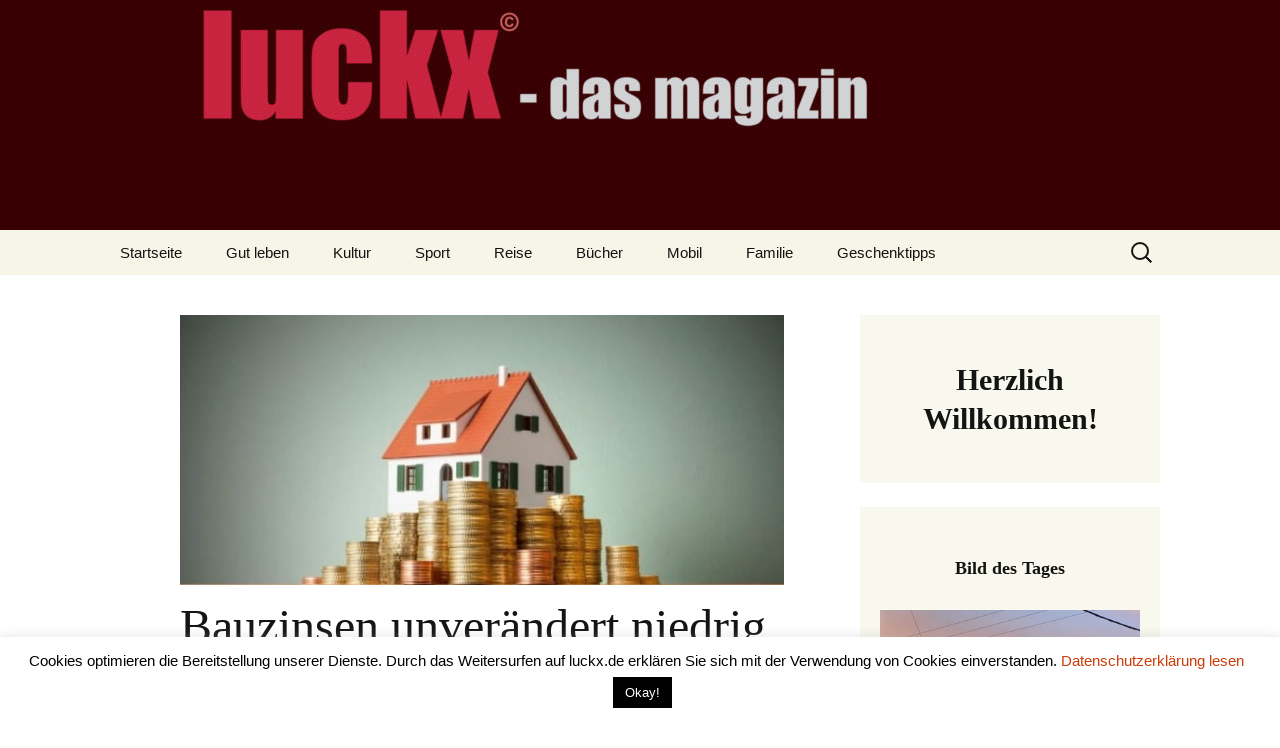

--- FILE ---
content_type: text/html; charset=UTF-8
request_url: https://luckx.de/2020/06/02/bauzinsen-unveraendert-niedrig/
body_size: 14424
content:
<!DOCTYPE html>
<!--[if IE 7]>
<html class="ie ie7" lang="de">
<![endif]-->
<!--[if IE 8]>
<html class="ie ie8" lang="de">
<![endif]-->
<!--[if !(IE 7) & !(IE 8)]><!-->
<html lang="de">
<!--<![endif]-->
<head>
	<meta charset="UTF-8">
	<meta name="viewport" content="width=device-width">
	<title>Bauzinsen unverändert niedrig | LUCKX</title>
	<link rel="profile" href="https://gmpg.org/xfn/11">
	<link rel="pingback" href="https://luckx.de/xmlrpc.php">
	<!--[if lt IE 9]>
	<script src="https://luckx.de/wp-content/themes/twentythirteen/js/html5.js?ver=3.7.0"></script>
	<![endif]-->
	<meta name='robots' content='max-image-preview:large' />
<link rel="alternate" type="application/rss+xml" title="LUCKX &raquo; Feed" href="https://luckx.de/feed/" />
<link rel="alternate" type="application/rss+xml" title="LUCKX &raquo; Kommentar-Feed" href="https://luckx.de/comments/feed/" />
<link rel="alternate" type="application/rss+xml" title="LUCKX &raquo; Bauzinsen unverändert niedrig-Kommentar-Feed" href="https://luckx.de/2020/06/02/bauzinsen-unveraendert-niedrig/feed/" />
<link rel="alternate" title="oEmbed (JSON)" type="application/json+oembed" href="https://luckx.de/wp-json/oembed/1.0/embed?url=https%3A%2F%2Fluckx.de%2F2020%2F06%2F02%2Fbauzinsen-unveraendert-niedrig%2F" />
<link rel="alternate" title="oEmbed (XML)" type="text/xml+oembed" href="https://luckx.de/wp-json/oembed/1.0/embed?url=https%3A%2F%2Fluckx.de%2F2020%2F06%2F02%2Fbauzinsen-unveraendert-niedrig%2F&#038;format=xml" />
<style id='wp-img-auto-sizes-contain-inline-css'>
img:is([sizes=auto i],[sizes^="auto," i]){contain-intrinsic-size:3000px 1500px}
/*# sourceURL=wp-img-auto-sizes-contain-inline-css */
</style>
<style id='wp-emoji-styles-inline-css'>

	img.wp-smiley, img.emoji {
		display: inline !important;
		border: none !important;
		box-shadow: none !important;
		height: 1em !important;
		width: 1em !important;
		margin: 0 0.07em !important;
		vertical-align: -0.1em !important;
		background: none !important;
		padding: 0 !important;
	}
/*# sourceURL=wp-emoji-styles-inline-css */
</style>
<style id='wp-block-library-inline-css'>
:root{--wp-block-synced-color:#7a00df;--wp-block-synced-color--rgb:122,0,223;--wp-bound-block-color:var(--wp-block-synced-color);--wp-editor-canvas-background:#ddd;--wp-admin-theme-color:#007cba;--wp-admin-theme-color--rgb:0,124,186;--wp-admin-theme-color-darker-10:#006ba1;--wp-admin-theme-color-darker-10--rgb:0,107,160.5;--wp-admin-theme-color-darker-20:#005a87;--wp-admin-theme-color-darker-20--rgb:0,90,135;--wp-admin-border-width-focus:2px}@media (min-resolution:192dpi){:root{--wp-admin-border-width-focus:1.5px}}.wp-element-button{cursor:pointer}:root .has-very-light-gray-background-color{background-color:#eee}:root .has-very-dark-gray-background-color{background-color:#313131}:root .has-very-light-gray-color{color:#eee}:root .has-very-dark-gray-color{color:#313131}:root .has-vivid-green-cyan-to-vivid-cyan-blue-gradient-background{background:linear-gradient(135deg,#00d084,#0693e3)}:root .has-purple-crush-gradient-background{background:linear-gradient(135deg,#34e2e4,#4721fb 50%,#ab1dfe)}:root .has-hazy-dawn-gradient-background{background:linear-gradient(135deg,#faaca8,#dad0ec)}:root .has-subdued-olive-gradient-background{background:linear-gradient(135deg,#fafae1,#67a671)}:root .has-atomic-cream-gradient-background{background:linear-gradient(135deg,#fdd79a,#004a59)}:root .has-nightshade-gradient-background{background:linear-gradient(135deg,#330968,#31cdcf)}:root .has-midnight-gradient-background{background:linear-gradient(135deg,#020381,#2874fc)}:root{--wp--preset--font-size--normal:16px;--wp--preset--font-size--huge:42px}.has-regular-font-size{font-size:1em}.has-larger-font-size{font-size:2.625em}.has-normal-font-size{font-size:var(--wp--preset--font-size--normal)}.has-huge-font-size{font-size:var(--wp--preset--font-size--huge)}.has-text-align-center{text-align:center}.has-text-align-left{text-align:left}.has-text-align-right{text-align:right}.has-fit-text{white-space:nowrap!important}#end-resizable-editor-section{display:none}.aligncenter{clear:both}.items-justified-left{justify-content:flex-start}.items-justified-center{justify-content:center}.items-justified-right{justify-content:flex-end}.items-justified-space-between{justify-content:space-between}.screen-reader-text{border:0;clip-path:inset(50%);height:1px;margin:-1px;overflow:hidden;padding:0;position:absolute;width:1px;word-wrap:normal!important}.screen-reader-text:focus{background-color:#ddd;clip-path:none;color:#444;display:block;font-size:1em;height:auto;left:5px;line-height:normal;padding:15px 23px 14px;text-decoration:none;top:5px;width:auto;z-index:100000}html :where(.has-border-color){border-style:solid}html :where([style*=border-top-color]){border-top-style:solid}html :where([style*=border-right-color]){border-right-style:solid}html :where([style*=border-bottom-color]){border-bottom-style:solid}html :where([style*=border-left-color]){border-left-style:solid}html :where([style*=border-width]){border-style:solid}html :where([style*=border-top-width]){border-top-style:solid}html :where([style*=border-right-width]){border-right-style:solid}html :where([style*=border-bottom-width]){border-bottom-style:solid}html :where([style*=border-left-width]){border-left-style:solid}html :where(img[class*=wp-image-]){height:auto;max-width:100%}:where(figure){margin:0 0 1em}html :where(.is-position-sticky){--wp-admin--admin-bar--position-offset:var(--wp-admin--admin-bar--height,0px)}@media screen and (max-width:600px){html :where(.is-position-sticky){--wp-admin--admin-bar--position-offset:0px}}

/*# sourceURL=wp-block-library-inline-css */
</style><style id='global-styles-inline-css'>
:root{--wp--preset--aspect-ratio--square: 1;--wp--preset--aspect-ratio--4-3: 4/3;--wp--preset--aspect-ratio--3-4: 3/4;--wp--preset--aspect-ratio--3-2: 3/2;--wp--preset--aspect-ratio--2-3: 2/3;--wp--preset--aspect-ratio--16-9: 16/9;--wp--preset--aspect-ratio--9-16: 9/16;--wp--preset--color--black: #000000;--wp--preset--color--cyan-bluish-gray: #abb8c3;--wp--preset--color--white: #fff;--wp--preset--color--pale-pink: #f78da7;--wp--preset--color--vivid-red: #cf2e2e;--wp--preset--color--luminous-vivid-orange: #ff6900;--wp--preset--color--luminous-vivid-amber: #fcb900;--wp--preset--color--light-green-cyan: #7bdcb5;--wp--preset--color--vivid-green-cyan: #00d084;--wp--preset--color--pale-cyan-blue: #8ed1fc;--wp--preset--color--vivid-cyan-blue: #0693e3;--wp--preset--color--vivid-purple: #9b51e0;--wp--preset--color--dark-gray: #141412;--wp--preset--color--red: #bc360a;--wp--preset--color--medium-orange: #db572f;--wp--preset--color--light-orange: #ea9629;--wp--preset--color--yellow: #fbca3c;--wp--preset--color--dark-brown: #220e10;--wp--preset--color--medium-brown: #722d19;--wp--preset--color--light-brown: #eadaa6;--wp--preset--color--beige: #e8e5ce;--wp--preset--color--off-white: #f7f5e7;--wp--preset--gradient--vivid-cyan-blue-to-vivid-purple: linear-gradient(135deg,rgb(6,147,227) 0%,rgb(155,81,224) 100%);--wp--preset--gradient--light-green-cyan-to-vivid-green-cyan: linear-gradient(135deg,rgb(122,220,180) 0%,rgb(0,208,130) 100%);--wp--preset--gradient--luminous-vivid-amber-to-luminous-vivid-orange: linear-gradient(135deg,rgb(252,185,0) 0%,rgb(255,105,0) 100%);--wp--preset--gradient--luminous-vivid-orange-to-vivid-red: linear-gradient(135deg,rgb(255,105,0) 0%,rgb(207,46,46) 100%);--wp--preset--gradient--very-light-gray-to-cyan-bluish-gray: linear-gradient(135deg,rgb(238,238,238) 0%,rgb(169,184,195) 100%);--wp--preset--gradient--cool-to-warm-spectrum: linear-gradient(135deg,rgb(74,234,220) 0%,rgb(151,120,209) 20%,rgb(207,42,186) 40%,rgb(238,44,130) 60%,rgb(251,105,98) 80%,rgb(254,248,76) 100%);--wp--preset--gradient--blush-light-purple: linear-gradient(135deg,rgb(255,206,236) 0%,rgb(152,150,240) 100%);--wp--preset--gradient--blush-bordeaux: linear-gradient(135deg,rgb(254,205,165) 0%,rgb(254,45,45) 50%,rgb(107,0,62) 100%);--wp--preset--gradient--luminous-dusk: linear-gradient(135deg,rgb(255,203,112) 0%,rgb(199,81,192) 50%,rgb(65,88,208) 100%);--wp--preset--gradient--pale-ocean: linear-gradient(135deg,rgb(255,245,203) 0%,rgb(182,227,212) 50%,rgb(51,167,181) 100%);--wp--preset--gradient--electric-grass: linear-gradient(135deg,rgb(202,248,128) 0%,rgb(113,206,126) 100%);--wp--preset--gradient--midnight: linear-gradient(135deg,rgb(2,3,129) 0%,rgb(40,116,252) 100%);--wp--preset--gradient--autumn-brown: linear-gradient(135deg, rgba(226,45,15,1) 0%, rgba(158,25,13,1) 100%);--wp--preset--gradient--sunset-yellow: linear-gradient(135deg, rgba(233,139,41,1) 0%, rgba(238,179,95,1) 100%);--wp--preset--gradient--light-sky: linear-gradient(135deg,rgba(228,228,228,1.0) 0%,rgba(208,225,252,1.0) 100%);--wp--preset--gradient--dark-sky: linear-gradient(135deg,rgba(0,0,0,1.0) 0%,rgba(56,61,69,1.0) 100%);--wp--preset--font-size--small: 13px;--wp--preset--font-size--medium: 20px;--wp--preset--font-size--large: 36px;--wp--preset--font-size--x-large: 42px;--wp--preset--spacing--20: 0.44rem;--wp--preset--spacing--30: 0.67rem;--wp--preset--spacing--40: 1rem;--wp--preset--spacing--50: 1.5rem;--wp--preset--spacing--60: 2.25rem;--wp--preset--spacing--70: 3.38rem;--wp--preset--spacing--80: 5.06rem;--wp--preset--shadow--natural: 6px 6px 9px rgba(0, 0, 0, 0.2);--wp--preset--shadow--deep: 12px 12px 50px rgba(0, 0, 0, 0.4);--wp--preset--shadow--sharp: 6px 6px 0px rgba(0, 0, 0, 0.2);--wp--preset--shadow--outlined: 6px 6px 0px -3px rgb(255, 255, 255), 6px 6px rgb(0, 0, 0);--wp--preset--shadow--crisp: 6px 6px 0px rgb(0, 0, 0);}:where(.is-layout-flex){gap: 0.5em;}:where(.is-layout-grid){gap: 0.5em;}body .is-layout-flex{display: flex;}.is-layout-flex{flex-wrap: wrap;align-items: center;}.is-layout-flex > :is(*, div){margin: 0;}body .is-layout-grid{display: grid;}.is-layout-grid > :is(*, div){margin: 0;}:where(.wp-block-columns.is-layout-flex){gap: 2em;}:where(.wp-block-columns.is-layout-grid){gap: 2em;}:where(.wp-block-post-template.is-layout-flex){gap: 1.25em;}:where(.wp-block-post-template.is-layout-grid){gap: 1.25em;}.has-black-color{color: var(--wp--preset--color--black) !important;}.has-cyan-bluish-gray-color{color: var(--wp--preset--color--cyan-bluish-gray) !important;}.has-white-color{color: var(--wp--preset--color--white) !important;}.has-pale-pink-color{color: var(--wp--preset--color--pale-pink) !important;}.has-vivid-red-color{color: var(--wp--preset--color--vivid-red) !important;}.has-luminous-vivid-orange-color{color: var(--wp--preset--color--luminous-vivid-orange) !important;}.has-luminous-vivid-amber-color{color: var(--wp--preset--color--luminous-vivid-amber) !important;}.has-light-green-cyan-color{color: var(--wp--preset--color--light-green-cyan) !important;}.has-vivid-green-cyan-color{color: var(--wp--preset--color--vivid-green-cyan) !important;}.has-pale-cyan-blue-color{color: var(--wp--preset--color--pale-cyan-blue) !important;}.has-vivid-cyan-blue-color{color: var(--wp--preset--color--vivid-cyan-blue) !important;}.has-vivid-purple-color{color: var(--wp--preset--color--vivid-purple) !important;}.has-black-background-color{background-color: var(--wp--preset--color--black) !important;}.has-cyan-bluish-gray-background-color{background-color: var(--wp--preset--color--cyan-bluish-gray) !important;}.has-white-background-color{background-color: var(--wp--preset--color--white) !important;}.has-pale-pink-background-color{background-color: var(--wp--preset--color--pale-pink) !important;}.has-vivid-red-background-color{background-color: var(--wp--preset--color--vivid-red) !important;}.has-luminous-vivid-orange-background-color{background-color: var(--wp--preset--color--luminous-vivid-orange) !important;}.has-luminous-vivid-amber-background-color{background-color: var(--wp--preset--color--luminous-vivid-amber) !important;}.has-light-green-cyan-background-color{background-color: var(--wp--preset--color--light-green-cyan) !important;}.has-vivid-green-cyan-background-color{background-color: var(--wp--preset--color--vivid-green-cyan) !important;}.has-pale-cyan-blue-background-color{background-color: var(--wp--preset--color--pale-cyan-blue) !important;}.has-vivid-cyan-blue-background-color{background-color: var(--wp--preset--color--vivid-cyan-blue) !important;}.has-vivid-purple-background-color{background-color: var(--wp--preset--color--vivid-purple) !important;}.has-black-border-color{border-color: var(--wp--preset--color--black) !important;}.has-cyan-bluish-gray-border-color{border-color: var(--wp--preset--color--cyan-bluish-gray) !important;}.has-white-border-color{border-color: var(--wp--preset--color--white) !important;}.has-pale-pink-border-color{border-color: var(--wp--preset--color--pale-pink) !important;}.has-vivid-red-border-color{border-color: var(--wp--preset--color--vivid-red) !important;}.has-luminous-vivid-orange-border-color{border-color: var(--wp--preset--color--luminous-vivid-orange) !important;}.has-luminous-vivid-amber-border-color{border-color: var(--wp--preset--color--luminous-vivid-amber) !important;}.has-light-green-cyan-border-color{border-color: var(--wp--preset--color--light-green-cyan) !important;}.has-vivid-green-cyan-border-color{border-color: var(--wp--preset--color--vivid-green-cyan) !important;}.has-pale-cyan-blue-border-color{border-color: var(--wp--preset--color--pale-cyan-blue) !important;}.has-vivid-cyan-blue-border-color{border-color: var(--wp--preset--color--vivid-cyan-blue) !important;}.has-vivid-purple-border-color{border-color: var(--wp--preset--color--vivid-purple) !important;}.has-vivid-cyan-blue-to-vivid-purple-gradient-background{background: var(--wp--preset--gradient--vivid-cyan-blue-to-vivid-purple) !important;}.has-light-green-cyan-to-vivid-green-cyan-gradient-background{background: var(--wp--preset--gradient--light-green-cyan-to-vivid-green-cyan) !important;}.has-luminous-vivid-amber-to-luminous-vivid-orange-gradient-background{background: var(--wp--preset--gradient--luminous-vivid-amber-to-luminous-vivid-orange) !important;}.has-luminous-vivid-orange-to-vivid-red-gradient-background{background: var(--wp--preset--gradient--luminous-vivid-orange-to-vivid-red) !important;}.has-very-light-gray-to-cyan-bluish-gray-gradient-background{background: var(--wp--preset--gradient--very-light-gray-to-cyan-bluish-gray) !important;}.has-cool-to-warm-spectrum-gradient-background{background: var(--wp--preset--gradient--cool-to-warm-spectrum) !important;}.has-blush-light-purple-gradient-background{background: var(--wp--preset--gradient--blush-light-purple) !important;}.has-blush-bordeaux-gradient-background{background: var(--wp--preset--gradient--blush-bordeaux) !important;}.has-luminous-dusk-gradient-background{background: var(--wp--preset--gradient--luminous-dusk) !important;}.has-pale-ocean-gradient-background{background: var(--wp--preset--gradient--pale-ocean) !important;}.has-electric-grass-gradient-background{background: var(--wp--preset--gradient--electric-grass) !important;}.has-midnight-gradient-background{background: var(--wp--preset--gradient--midnight) !important;}.has-small-font-size{font-size: var(--wp--preset--font-size--small) !important;}.has-medium-font-size{font-size: var(--wp--preset--font-size--medium) !important;}.has-large-font-size{font-size: var(--wp--preset--font-size--large) !important;}.has-x-large-font-size{font-size: var(--wp--preset--font-size--x-large) !important;}
/*# sourceURL=global-styles-inline-css */
</style>

<style id='classic-theme-styles-inline-css'>
/*! This file is auto-generated */
.wp-block-button__link{color:#fff;background-color:#32373c;border-radius:9999px;box-shadow:none;text-decoration:none;padding:calc(.667em + 2px) calc(1.333em + 2px);font-size:1.125em}.wp-block-file__button{background:#32373c;color:#fff;text-decoration:none}
/*# sourceURL=/wp-includes/css/classic-themes.min.css */
</style>
<link rel='stylesheet' id='cookie-law-info-css' href='https://luckx.de/wp-content/plugins/cookie-law-info/legacy/public/css/cookie-law-info-public.css?ver=3.3.9.1' media='all' />
<link rel='stylesheet' id='cookie-law-info-gdpr-css' href='https://luckx.de/wp-content/plugins/cookie-law-info/legacy/public/css/cookie-law-info-gdpr.css?ver=3.3.9.1' media='all' />
<link rel='stylesheet' id='genericons-css' href='https://luckx.de/wp-content/themes/twentythirteen/genericons/genericons.css?ver=3.0.3' media='all' />
<link rel='stylesheet' id='twentythirteen-style-css' href='https://luckx.de/wp-content/themes/twentythirteen/style.css?ver=20221101' media='all' />
<link rel='stylesheet' id='twentythirteen-block-style-css' href='https://luckx.de/wp-content/themes/twentythirteen/css/blocks.css?ver=20210622' media='all' />
<script src="https://luckx.de/wp-includes/js/jquery/jquery.min.js?ver=3.7.1" id="jquery-core-js"></script>
<script src="https://luckx.de/wp-includes/js/jquery/jquery-migrate.min.js?ver=3.4.1" id="jquery-migrate-js"></script>
<script id="cookie-law-info-js-extra">
var Cli_Data = {"nn_cookie_ids":[],"cookielist":[],"non_necessary_cookies":[],"ccpaEnabled":"","ccpaRegionBased":"","ccpaBarEnabled":"","strictlyEnabled":["necessary","obligatoire"],"ccpaType":"gdpr","js_blocking":"","custom_integration":"","triggerDomRefresh":"","secure_cookies":""};
var cli_cookiebar_settings = {"animate_speed_hide":"500","animate_speed_show":"500","background":"#FFF","border":"#b1a6a6c2","border_on":"","button_1_button_colour":"#000","button_1_button_hover":"#000000","button_1_link_colour":"#fff","button_1_as_button":"1","button_1_new_win":"","button_2_button_colour":"#333","button_2_button_hover":"#292929","button_2_link_colour":"#444","button_2_as_button":"","button_2_hidebar":"","button_3_button_colour":"#000","button_3_button_hover":"#000000","button_3_link_colour":"#fff","button_3_as_button":"1","button_3_new_win":"","button_4_button_colour":"#000","button_4_button_hover":"#000000","button_4_link_colour":"#62a329","button_4_as_button":"","button_7_button_colour":"#61a229","button_7_button_hover":"#4e8221","button_7_link_colour":"#fff","button_7_as_button":"1","button_7_new_win":"","font_family":"inherit","header_fix":"","notify_animate_hide":"1","notify_animate_show":"","notify_div_id":"#cookie-law-info-bar","notify_position_horizontal":"right","notify_position_vertical":"bottom","scroll_close":"","scroll_close_reload":"","accept_close_reload":"","reject_close_reload":"","showagain_tab":"1","showagain_background":"#fff","showagain_border":"#000","showagain_div_id":"#cookie-law-info-again","showagain_x_position":"100px","text":"#000","show_once_yn":"","show_once":"10000","logging_on":"","as_popup":"","popup_overlay":"1","bar_heading_text":"","cookie_bar_as":"banner","popup_showagain_position":"bottom-right","widget_position":"left"};
var log_object = {"ajax_url":"https://luckx.de/wp-admin/admin-ajax.php"};
//# sourceURL=cookie-law-info-js-extra
</script>
<script src="https://luckx.de/wp-content/plugins/cookie-law-info/legacy/public/js/cookie-law-info-public.js?ver=3.3.9.1" id="cookie-law-info-js"></script>
<link rel="https://api.w.org/" href="https://luckx.de/wp-json/" /><link rel="alternate" title="JSON" type="application/json" href="https://luckx.de/wp-json/wp/v2/posts/2289" /><link rel="EditURI" type="application/rsd+xml" title="RSD" href="https://luckx.de/xmlrpc.php?rsd" />
<meta name="generator" content="WordPress 6.9" />
<link rel="canonical" href="https://luckx.de/2020/06/02/bauzinsen-unveraendert-niedrig/" />
<link rel='shortlink' href='https://luckx.de/?p=2289' />
	<style type="text/css" id="twentythirteen-header-css">
		.site-header {
		background: url(https://luckx.de/wp-content/uploads/2019/11/cropped-luckx-1.jpg) no-repeat scroll top;
		background-size: 1600px auto;
	}
	@media (max-width: 767px) {
		.site-header {
			background-size: 768px auto;
		}
	}
	@media (max-width: 359px) {
		.site-header {
			background-size: 360px auto;
		}
	}
			.site-title,
	.site-description {
		position: absolute;
		clip: rect(1px 1px 1px 1px); /* IE7 */
		clip: rect(1px, 1px, 1px, 1px);
	}
			</style>
	<link rel='stylesheet' id='mediaelement-css' href='https://luckx.de/wp-includes/js/mediaelement/mediaelementplayer-legacy.min.css?ver=4.2.17' media='all' />
<link rel='stylesheet' id='wp-mediaelement-css' href='https://luckx.de/wp-includes/js/mediaelement/wp-mediaelement.min.css?ver=6.9' media='all' />
</head>

<body class="wp-singular post-template-default single single-post postid-2289 single-format-standard wp-embed-responsive wp-theme-twentythirteen single-author sidebar">
		<div id="page" class="hfeed site">
		<header id="masthead" class="site-header">
			<a class="home-link" href="https://luckx.de/" title="LUCKX" rel="home">
				<h1 class="site-title">LUCKX</h1>
				<h2 class="site-description">&#8211; das Magazin</h2>
			</a>

			<div id="navbar" class="navbar">
				<nav id="site-navigation" class="navigation main-navigation">
					<button class="menu-toggle">Menü</button>
					<a class="screen-reader-text skip-link" href="#content" title="Zum Inhalt springen">Zum Inhalt springen</a>
					<div class="menu-menu-1-container"><ul id="primary-menu" class="nav-menu"><li id="menu-item-11" class="menu-item menu-item-type-custom menu-item-object-custom menu-item-home menu-item-11"><a href="http://luckx.de/">Startseite</a></li>
<li id="menu-item-26" class="menu-item menu-item-type-taxonomy menu-item-object-category current-post-ancestor current-menu-parent current-post-parent menu-item-26"><a href="https://luckx.de/category/gutleben/">Gut leben</a></li>
<li id="menu-item-13" class="menu-item menu-item-type-taxonomy menu-item-object-category menu-item-13"><a href="https://luckx.de/category/kultur/">Kultur</a></li>
<li id="menu-item-14" class="menu-item menu-item-type-taxonomy menu-item-object-category menu-item-14"><a href="https://luckx.de/category/sport/">Sport</a></li>
<li id="menu-item-30" class="menu-item menu-item-type-taxonomy menu-item-object-category menu-item-30"><a href="https://luckx.de/category/reise/">Reise</a></li>
<li id="menu-item-27" class="menu-item menu-item-type-taxonomy menu-item-object-category menu-item-27"><a href="https://luckx.de/category/buecher/">Bücher</a></li>
<li id="menu-item-17" class="menu-item menu-item-type-taxonomy menu-item-object-category menu-item-17"><a href="https://luckx.de/category/mobil/">Mobil</a></li>
<li id="menu-item-28" class="menu-item menu-item-type-taxonomy menu-item-object-category menu-item-28"><a href="https://luckx.de/category/familie/">Familie</a></li>
<li id="menu-item-29" class="menu-item menu-item-type-taxonomy menu-item-object-category menu-item-29"><a href="https://luckx.de/category/geschenktipps/">Geschenktipps</a></li>
</ul></div>					<form role="search" method="get" class="search-form" action="https://luckx.de/">
				<label>
					<span class="screen-reader-text">Suche nach:</span>
					<input type="search" class="search-field" placeholder="Suchen …" value="" name="s" />
				</label>
				<input type="submit" class="search-submit" value="Suchen" />
			</form>				</nav><!-- #site-navigation -->
			</div><!-- #navbar -->
		</header><!-- #masthead -->

		<div id="main" class="site-main">

	<div id="primary" class="content-area">
		<div id="content" class="site-content" role="main">

			
				
<article id="post-2289" class="post-2289 post type-post status-publish format-standard has-post-thumbnail hentry category-allgemein category-gutleben tag-baufinanzierung tag-zinsen tag-zinsentwicklung">
	<header class="entry-header">
				<div class="entry-thumbnail">
			<img width="604" height="270" src="https://luckx.de/wp-content/uploads/2020/06/Baufinanzierung-02-06-20-604x270.jpg" class="attachment-post-thumbnail size-post-thumbnail wp-post-image" alt="" decoding="async" fetchpriority="high" />		</div>
		
				<h1 class="entry-title">Bauzinsen unverändert niedrig</h1>
		
		<div class="entry-meta">
			<span class="date"><a href="https://luckx.de/2020/06/02/bauzinsen-unveraendert-niedrig/" title="Permalink zu Bauzinsen unverändert niedrig" rel="bookmark"><time class="entry-date" datetime="2020-06-02T14:00:52+02:00">2. Juni 2020</time></a></span><span class="categories-links"><a href="https://luckx.de/category/allgemein/" rel="category tag">Allgemein</a>, <a href="https://luckx.de/category/gutleben/" rel="category tag">Gut leben</a></span><span class="tags-links"><a href="https://luckx.de/tag/baufinanzierung/" rel="tag">Baufinanzierung</a>, <a href="https://luckx.de/tag/zinsen/" rel="tag">Zinsen</a>, <a href="https://luckx.de/tag/zinsentwicklung/" rel="tag">Zinsentwicklung</a></span><span class="author vcard"><a class="url fn n" href="https://luckx.de/author/drhille/" title="Alle Beiträge von drhille anzeigen" rel="author">drhille</a></span>					</div><!-- .entry-meta -->
	</header><!-- .entry-header -->

		<div class="entry-content">
		
<p align="left"><span style="font-family: Arial, sans-serif;"><span style="font-size: medium;">Immer wieder werden Bau- und Kaufwillige von Vermittler- als auch Bankenseite dazu regelrecht gedrängt, möglichst schnell die Finanzierung abzuschließen. Denn sonst, wenn nicht schnell gehandelt wird, lässt sich der niedrige Zinssatz nicht halten. Sicherlich ist das in dem einen oder anderen Fall richtig. Doch wenn wir uns die Konditionen der vergangenen Monate anschauen, </span></span><span id="more-2289"></span><span style="font-family: Arial, sans-serif;"><span style="font-size: medium;">findet eher eine seitwärts Bewegung in der Zinsentwicklung statt. </span></span><span style="font-family: Arial, sans-serif;"><span style="font-size: medium;">Und wie eine </span></span><span style="font-family: Arial, sans-serif;"><span style="font-size: medium;">Experten-Umfrage vo</span></span><span style="font-family: Arial, sans-serif;"><span style="font-size: medium;">m Baufinanzierer</span></span><span style="font-family: Arial, sans-serif;"><span style="font-size: medium;"> Interhyp </span></span><span style="font-family: Arial, sans-serif;"><span style="font-size: medium;">zeigt, ist auch im</span></span><span style="font-family: Arial, sans-serif;"><span style="font-size: medium;"> Kontext der Corona-Auswirkungen auf Halbjahres- und Jahressicht keine nachhaltige Zinswende </span></span><span style="font-family: Arial, sans-serif;"><span style="font-size: medium;">zu </span></span><span style="font-family: Arial, sans-serif;"><span style="font-size: medium;">erwarte</span></span><span style="font-family: Arial, sans-serif;"><span style="font-size: medium;">n.</span></span></p>
<p align="left"><b><span style="font-family: Arial, sans-serif;"><span style="font-size: medium;">Entwicklung im Mai 2020</span></span></b></p>
<p align="left"><span style="font-family: Arial, sans-serif;"><span style="font-size: medium;">Immobilienkäufer und Eigenheimbesitzer mit Finanzierungsbedarf finden im Zuge der Corona-Krise weiterhin günstige Zinsen bei Immobilienkrediten vor. </span></span><span style="font-family: Arial, sans-serif;"><span style="font-size: medium;">D</span></span><span style="font-family: Arial, sans-serif;"><span style="font-size: medium;">ie Konditionen für zehnjährige Darlehen </span></span><span style="font-family: Arial, sans-serif;"><span style="font-size: medium;">liegen </span></span><span style="font-family: Arial, sans-serif;"><span style="font-size: medium;">aktuell unter einem Prozent. </span></span><span style="font-family: Arial, sans-serif;"><span style="font-size: medium;">Gerade die</span></span><span style="font-family: Arial, sans-serif;"><span style="font-size: medium;"> Unsicherheit in der Corona-Krise sowie die </span></span><span style="font-family: Arial, sans-serif;"><span style="font-size: medium;">Aktivitäten der </span></span><span style="font-family: Arial, sans-serif;"><span style="font-size: medium;">Europäischen Zentralbank </span></span><span style="font-family: Arial, sans-serif;"><span style="font-size: medium;">mit </span></span><span style="font-family: Arial, sans-serif;"><span style="font-size: medium;">Anleihekäufe und niedrige Leitzinsen </span></span><span style="font-family: Arial, sans-serif;"><span style="font-size: medium;">sprechen auch für Privatpersonen für ein</span></span><span style="font-family: Arial, sans-serif;"><span style="font-size: medium;"> günstige</span></span><span style="font-family: Arial, sans-serif;"><span style="font-size: medium;">s</span></span><span style="font-family: Arial, sans-serif;"><span style="font-size: medium;"> Finanzierungsumfeld. Die monatlich im Rahmen des Interhyp-Bauzins-Trendbarometers befragten zehn deutschen Kreditinstitute prognostizieren in den nächsten Wochen und auf Jahressicht mehrheitlich eine Seitwärtsbewegung. Eine Trendwende hin zu hohen Zinsen gilt als unwahrscheinlich.</span></span></p>
<p align="left"><span style="font-family: Arial, sans-serif;"><span style="font-size: medium;"><b>Aktuelle Konditionen</b></span></span></p>
<p align="left"><span style="font-family: Arial, sans-serif;"><span style="font-size: medium;">Die Zinsen für Immobilienkredite haben sich im April und Mai seitwärts bewegt. Die Konditionen für Darlehen mit zehnjähriger Zinsbindung liegen aktuell bei rund 0,8 bis 0,9 Prozent pro Jahr. Der im März begonnene Zinsanstieg hat sich damit zunächst nicht fortgesetzt. Kredite mit längeren Zinsbindungen von 15 Jahren haben sich im April von 1,1 Prozent auf rund 1,2 Prozent in der Tendenz etwas verteuert. </span></span></p>
<p align="left"><span style="font-family: Arial, sans-serif;"><span style="font-size: medium;">Die Experten erwarten angesichts der Pandemieauswirkungen mehrheitlich einen deutlichen Konjunktureinbruch beziehungsweise eine Rezession. Die massiv eingetrübten Wirtschaftsaussichten, der Ölpreisverfall und der im April von den Notenbanken bestätigte geldpolitische Kurs aus Anleiheankäufen und niedrigen Leitzinsen halten die Kapitalmarktrenditen nach Ansicht der Experten anhaltend auf einem historisch niedrigen Niveau. Inwieweit das jüngste Urteil des Bundesverfassungsgerichts Auswirkungen auf den milliardenschweren Ankauf von Staatsanleihen durch die EZB hat, bleibt abzuwarten. Erst im Jahresverlauf wird sich zeigen, ob vor allem die Staatshilfen den Konsum und die Inflation ankurbeln &#8211; und damit auch die Bauzinsen leicht steigen können. Die Mehrheit der Befragten erwartet jedoch aktuell sowohl kurzfristig als auch auf Halbjahres- und Jahressicht eher ein gleichbleibendes Zinsniveau.</span></span></p>
	</div><!-- .entry-content -->
	
	<footer class="entry-meta">
		
			</footer><!-- .entry-meta -->
</article><!-- #post -->
						<nav class="navigation post-navigation">
		<h1 class="screen-reader-text">Beitrags-Navigation</h1>
		<div class="nav-links">

			<a href="https://luckx.de/2020/05/30/wachstumsmarkt-wasserstoff/" rel="prev"><span class="meta-nav">&larr;</span> Wachstumsmarkt Wasserstoff?</a>			<a href="https://luckx.de/2020/06/02/heiraten-2/" rel="next">Heiraten <span class="meta-nav">&rarr;</span></a>
		</div><!-- .nav-links -->
	</nav><!-- .navigation -->
						
<div id="comments" class="comments-area">

	
	
</div><!-- #comments -->

			
		</div><!-- #content -->
	</div><!-- #primary -->

	<div id="tertiary" class="sidebar-container" role="complementary">
		<div class="sidebar-inner">
			<div class="widget-area">
				<aside id="custom_html-6" class="widget_text widget widget_custom_html"><div class="textwidget custom-html-widget"><div align="center">
	<h2>
		Herzlich Willkommen!</h2>
</div></div></aside><aside id="custom_html-7" class="widget_text widget widget_custom_html"><div class="textwidget custom-html-widget"><div align="center"><b><h5>
	Bild des Tages
</h5></b></div>
<img src="https://luckx.de/wp-content/uploads/2026/01/20260102_172439-scaled.jpg"/>
Dieser Schneemann schmilz garantiert nicht. Gesehen auf Kreta/Griechenland</div></aside><aside id="text-9" class="widget widget_text"><h3 class="widget-title">Weihnachtlicher Rammelsberg 2025</h3>			<div class="textwidget"><div style="width: 604px;" class="wp-video"><video class="wp-video-shortcode" id="video-2289-1" preload="metadata" controls="controls"><source type="video/mp4" src="https://luckx.de/wp-content/uploads/2025/12/Weihnachten_Rammelsberg_13-12-25_luckx.mp4?_=1" /><a href="https://luckx.de/wp-content/uploads/2025/12/Weihnachten_Rammelsberg_13-12-25_luckx.mp4">https://luckx.de/wp-content/uploads/2025/12/Weihnachten_Rammelsberg_13-12-25_luckx.mp4</a></video></div>
</div>
		</aside><aside id="calendar-2" class="widget widget_calendar"><h3 class="widget-title">Kalender</h3><div id="calendar_wrap" class="calendar_wrap"><table id="wp-calendar" class="wp-calendar-table">
	<caption>Juni 2020</caption>
	<thead>
	<tr>
		<th scope="col" aria-label="Montag">M</th>
		<th scope="col" aria-label="Dienstag">D</th>
		<th scope="col" aria-label="Mittwoch">M</th>
		<th scope="col" aria-label="Donnerstag">D</th>
		<th scope="col" aria-label="Freitag">F</th>
		<th scope="col" aria-label="Samstag">S</th>
		<th scope="col" aria-label="Sonntag">S</th>
	</tr>
	</thead>
	<tbody>
	<tr><td>1</td><td><a href="https://luckx.de/2020/06/02/" aria-label="Beiträge veröffentlicht am 2. June 2020">2</a></td><td><a href="https://luckx.de/2020/06/03/" aria-label="Beiträge veröffentlicht am 3. June 2020">3</a></td><td><a href="https://luckx.de/2020/06/04/" aria-label="Beiträge veröffentlicht am 4. June 2020">4</a></td><td><a href="https://luckx.de/2020/06/05/" aria-label="Beiträge veröffentlicht am 5. June 2020">5</a></td><td>6</td><td><a href="https://luckx.de/2020/06/07/" aria-label="Beiträge veröffentlicht am 7. June 2020">7</a></td>
	</tr>
	<tr>
		<td><a href="https://luckx.de/2020/06/08/" aria-label="Beiträge veröffentlicht am 8. June 2020">8</a></td><td><a href="https://luckx.de/2020/06/09/" aria-label="Beiträge veröffentlicht am 9. June 2020">9</a></td><td><a href="https://luckx.de/2020/06/10/" aria-label="Beiträge veröffentlicht am 10. June 2020">10</a></td><td><a href="https://luckx.de/2020/06/11/" aria-label="Beiträge veröffentlicht am 11. June 2020">11</a></td><td><a href="https://luckx.de/2020/06/12/" aria-label="Beiträge veröffentlicht am 12. June 2020">12</a></td><td>13</td><td><a href="https://luckx.de/2020/06/14/" aria-label="Beiträge veröffentlicht am 14. June 2020">14</a></td>
	</tr>
	<tr>
		<td><a href="https://luckx.de/2020/06/15/" aria-label="Beiträge veröffentlicht am 15. June 2020">15</a></td><td><a href="https://luckx.de/2020/06/16/" aria-label="Beiträge veröffentlicht am 16. June 2020">16</a></td><td><a href="https://luckx.de/2020/06/17/" aria-label="Beiträge veröffentlicht am 17. June 2020">17</a></td><td><a href="https://luckx.de/2020/06/18/" aria-label="Beiträge veröffentlicht am 18. June 2020">18</a></td><td><a href="https://luckx.de/2020/06/19/" aria-label="Beiträge veröffentlicht am 19. June 2020">19</a></td><td><a href="https://luckx.de/2020/06/20/" aria-label="Beiträge veröffentlicht am 20. June 2020">20</a></td><td><a href="https://luckx.de/2020/06/21/" aria-label="Beiträge veröffentlicht am 21. June 2020">21</a></td>
	</tr>
	<tr>
		<td><a href="https://luckx.de/2020/06/22/" aria-label="Beiträge veröffentlicht am 22. June 2020">22</a></td><td><a href="https://luckx.de/2020/06/23/" aria-label="Beiträge veröffentlicht am 23. June 2020">23</a></td><td><a href="https://luckx.de/2020/06/24/" aria-label="Beiträge veröffentlicht am 24. June 2020">24</a></td><td><a href="https://luckx.de/2020/06/25/" aria-label="Beiträge veröffentlicht am 25. June 2020">25</a></td><td><a href="https://luckx.de/2020/06/26/" aria-label="Beiträge veröffentlicht am 26. June 2020">26</a></td><td>27</td><td>28</td>
	</tr>
	<tr>
		<td><a href="https://luckx.de/2020/06/29/" aria-label="Beiträge veröffentlicht am 29. June 2020">29</a></td><td><a href="https://luckx.de/2020/06/30/" aria-label="Beiträge veröffentlicht am 30. June 2020">30</a></td>
		<td class="pad" colspan="5">&nbsp;</td>
	</tr>
	</tbody>
	</table><nav aria-label="Vorherige und nächste Monate" class="wp-calendar-nav">
		<span class="wp-calendar-nav-prev"><a href="https://luckx.de/2020/05/">&laquo; Mai</a></span>
		<span class="pad">&nbsp;</span>
		<span class="wp-calendar-nav-next"><a href="https://luckx.de/2020/07/">Juli &raquo;</a></span>
	</nav></div></aside><aside id="text-4" class="widget widget_text"><h3 class="widget-title">Über uns:</h3>			<div class="textwidget"><ul>
<li><a href="https://luckx.de/impressum">Impressum</a></li>
<li><a href="https://luckx.de/datenschutzerklaerung/">Datenschutzerklärung</a></li>
<li><a href="https://luckx.de/mediadaten">Mediadaten</a></li>
</ul>
</div>
		</aside>			</div><!-- .widget-area -->
		</div><!-- .sidebar-inner -->
	</div><!-- #tertiary -->

		</div><!-- #main -->
		<footer id="colophon" class="site-footer">
				<div id="secondary" class="sidebar-container" role="complementary">
		<div class="widget-area">
			<aside id="search-2" class="widget widget_search"><form role="search" method="get" class="search-form" action="https://luckx.de/">
				<label>
					<span class="screen-reader-text">Suche nach:</span>
					<input type="search" class="search-field" placeholder="Suchen …" value="" name="s" />
				</label>
				<input type="submit" class="search-submit" value="Suchen" />
			</form></aside><aside id="archives-2" class="widget widget_archive"><h3 class="widget-title">Archiv</h3><nav aria-label="Archiv">
			<ul>
					<li><a href='https://luckx.de/2026/01/'>Januar 2026</a></li>
	<li><a href='https://luckx.de/2025/12/'>Dezember 2025</a></li>
	<li><a href='https://luckx.de/2025/11/'>November 2025</a></li>
	<li><a href='https://luckx.de/2025/10/'>Oktober 2025</a></li>
	<li><a href='https://luckx.de/2025/09/'>September 2025</a></li>
	<li><a href='https://luckx.de/2025/08/'>August 2025</a></li>
	<li><a href='https://luckx.de/2025/07/'>Juli 2025</a></li>
	<li><a href='https://luckx.de/2025/06/'>Juni 2025</a></li>
	<li><a href='https://luckx.de/2025/05/'>Mai 2025</a></li>
	<li><a href='https://luckx.de/2025/04/'>April 2025</a></li>
	<li><a href='https://luckx.de/2025/03/'>März 2025</a></li>
	<li><a href='https://luckx.de/2025/02/'>Februar 2025</a></li>
	<li><a href='https://luckx.de/2025/01/'>Januar 2025</a></li>
	<li><a href='https://luckx.de/2024/12/'>Dezember 2024</a></li>
	<li><a href='https://luckx.de/2024/11/'>November 2024</a></li>
	<li><a href='https://luckx.de/2024/10/'>Oktober 2024</a></li>
	<li><a href='https://luckx.de/2024/09/'>September 2024</a></li>
	<li><a href='https://luckx.de/2024/08/'>August 2024</a></li>
	<li><a href='https://luckx.de/2024/07/'>Juli 2024</a></li>
	<li><a href='https://luckx.de/2024/06/'>Juni 2024</a></li>
	<li><a href='https://luckx.de/2024/05/'>Mai 2024</a></li>
	<li><a href='https://luckx.de/2024/04/'>April 2024</a></li>
	<li><a href='https://luckx.de/2024/03/'>März 2024</a></li>
	<li><a href='https://luckx.de/2024/02/'>Februar 2024</a></li>
	<li><a href='https://luckx.de/2024/01/'>Januar 2024</a></li>
	<li><a href='https://luckx.de/2023/12/'>Dezember 2023</a></li>
	<li><a href='https://luckx.de/2023/11/'>November 2023</a></li>
	<li><a href='https://luckx.de/2023/10/'>Oktober 2023</a></li>
	<li><a href='https://luckx.de/2023/09/'>September 2023</a></li>
	<li><a href='https://luckx.de/2023/08/'>August 2023</a></li>
	<li><a href='https://luckx.de/2023/07/'>Juli 2023</a></li>
	<li><a href='https://luckx.de/2023/06/'>Juni 2023</a></li>
	<li><a href='https://luckx.de/2023/05/'>Mai 2023</a></li>
	<li><a href='https://luckx.de/2023/04/'>April 2023</a></li>
	<li><a href='https://luckx.de/2023/03/'>März 2023</a></li>
	<li><a href='https://luckx.de/2023/02/'>Februar 2023</a></li>
	<li><a href='https://luckx.de/2023/01/'>Januar 2023</a></li>
	<li><a href='https://luckx.de/2022/12/'>Dezember 2022</a></li>
	<li><a href='https://luckx.de/2022/11/'>November 2022</a></li>
	<li><a href='https://luckx.de/2022/10/'>Oktober 2022</a></li>
	<li><a href='https://luckx.de/2022/09/'>September 2022</a></li>
	<li><a href='https://luckx.de/2022/08/'>August 2022</a></li>
	<li><a href='https://luckx.de/2022/07/'>Juli 2022</a></li>
	<li><a href='https://luckx.de/2022/06/'>Juni 2022</a></li>
	<li><a href='https://luckx.de/2022/05/'>Mai 2022</a></li>
	<li><a href='https://luckx.de/2022/04/'>April 2022</a></li>
	<li><a href='https://luckx.de/2022/03/'>März 2022</a></li>
	<li><a href='https://luckx.de/2022/02/'>Februar 2022</a></li>
	<li><a href='https://luckx.de/2022/01/'>Januar 2022</a></li>
	<li><a href='https://luckx.de/2021/12/'>Dezember 2021</a></li>
	<li><a href='https://luckx.de/2021/11/'>November 2021</a></li>
	<li><a href='https://luckx.de/2021/10/'>Oktober 2021</a></li>
	<li><a href='https://luckx.de/2021/09/'>September 2021</a></li>
	<li><a href='https://luckx.de/2021/08/'>August 2021</a></li>
	<li><a href='https://luckx.de/2021/07/'>Juli 2021</a></li>
	<li><a href='https://luckx.de/2021/06/'>Juni 2021</a></li>
	<li><a href='https://luckx.de/2021/05/'>Mai 2021</a></li>
	<li><a href='https://luckx.de/2021/04/'>April 2021</a></li>
	<li><a href='https://luckx.de/2021/03/'>März 2021</a></li>
	<li><a href='https://luckx.de/2021/02/'>Februar 2021</a></li>
	<li><a href='https://luckx.de/2021/01/'>Januar 2021</a></li>
	<li><a href='https://luckx.de/2020/12/'>Dezember 2020</a></li>
	<li><a href='https://luckx.de/2020/11/'>November 2020</a></li>
	<li><a href='https://luckx.de/2020/10/'>Oktober 2020</a></li>
	<li><a href='https://luckx.de/2020/09/'>September 2020</a></li>
	<li><a href='https://luckx.de/2020/08/'>August 2020</a></li>
	<li><a href='https://luckx.de/2020/07/'>Juli 2020</a></li>
	<li><a href='https://luckx.de/2020/06/'>Juni 2020</a></li>
	<li><a href='https://luckx.de/2020/05/'>Mai 2020</a></li>
	<li><a href='https://luckx.de/2020/04/'>April 2020</a></li>
	<li><a href='https://luckx.de/2020/03/'>März 2020</a></li>
	<li><a href='https://luckx.de/2020/02/'>Februar 2020</a></li>
	<li><a href='https://luckx.de/2020/01/'>Januar 2020</a></li>
	<li><a href='https://luckx.de/2019/12/'>Dezember 2019</a></li>
	<li><a href='https://luckx.de/2019/11/'>November 2019</a></li>
	<li><a href='https://luckx.de/2019/10/'>Oktober 2019</a></li>
	<li><a href='https://luckx.de/2019/09/'>September 2019</a></li>
	<li><a href='https://luckx.de/2019/08/'>August 2019</a></li>
	<li><a href='https://luckx.de/2019/07/'>Juli 2019</a></li>
	<li><a href='https://luckx.de/2019/06/'>Juni 2019</a></li>
	<li><a href='https://luckx.de/2019/05/'>Mai 2019</a></li>
	<li><a href='https://luckx.de/2019/04/'>April 2019</a></li>
	<li><a href='https://luckx.de/2019/03/'>März 2019</a></li>
	<li><a href='https://luckx.de/2019/02/'>Februar 2019</a></li>
	<li><a href='https://luckx.de/2019/01/'>Januar 2019</a></li>
	<li><a href='https://luckx.de/2018/12/'>Dezember 2018</a></li>
	<li><a href='https://luckx.de/2018/10/'>Oktober 2018</a></li>
	<li><a href='https://luckx.de/2018/09/'>September 2018</a></li>
	<li><a href='https://luckx.de/2018/06/'>Juni 2018</a></li>
	<li><a href='https://luckx.de/2018/05/'>Mai 2018</a></li>
	<li><a href='https://luckx.de/2018/04/'>April 2018</a></li>
	<li><a href='https://luckx.de/2018/02/'>Februar 2018</a></li>
	<li><a href='https://luckx.de/2017/12/'>Dezember 2017</a></li>
	<li><a href='https://luckx.de/2017/11/'>November 2017</a></li>
	<li><a href='https://luckx.de/2017/10/'>Oktober 2017</a></li>
	<li><a href='https://luckx.de/2017/09/'>September 2017</a></li>
	<li><a href='https://luckx.de/2017/08/'>August 2017</a></li>
	<li><a href='https://luckx.de/2017/05/'>Mai 2017</a></li>
	<li><a href='https://luckx.de/2017/03/'>März 2017</a></li>
	<li><a href='https://luckx.de/2017/02/'>Februar 2017</a></li>
	<li><a href='https://luckx.de/2017/01/'>Januar 2017</a></li>
	<li><a href='https://luckx.de/2016/12/'>Dezember 2016</a></li>
	<li><a href='https://luckx.de/2016/11/'>November 2016</a></li>
	<li><a href='https://luckx.de/2016/09/'>September 2016</a></li>
	<li><a href='https://luckx.de/2016/08/'>August 2016</a></li>
	<li><a href='https://luckx.de/2016/06/'>Juni 2016</a></li>
	<li><a href='https://luckx.de/2016/04/'>April 2016</a></li>
	<li><a href='https://luckx.de/2016/01/'>Januar 2016</a></li>
			</ul>

			</nav></aside><aside id="categories-2" class="widget widget_categories"><h3 class="widget-title">Kategorien</h3><nav aria-label="Kategorien">
			<ul>
					<li class="cat-item cat-item-1"><a href="https://luckx.de/category/allgemein/">Allgemein</a>
</li>
	<li class="cat-item cat-item-8"><a href="https://luckx.de/category/buecher/">Bücher</a>
</li>
	<li class="cat-item cat-item-9"><a href="https://luckx.de/category/familie/">Familie</a>
</li>
	<li class="cat-item cat-item-10"><a href="https://luckx.de/category/geschenktipps/">Geschenktipps</a>
</li>
	<li class="cat-item cat-item-7"><a href="https://luckx.de/category/gutleben/">Gut leben</a>
</li>
	<li class="cat-item cat-item-3"><a href="https://luckx.de/category/kultur/">Kultur</a>
</li>
	<li class="cat-item cat-item-5"><a href="https://luckx.de/category/mobil/">Mobil</a>
</li>
	<li class="cat-item cat-item-6"><a href="https://luckx.de/category/reise/">Reise</a>
</li>
	<li class="cat-item cat-item-2"><a href="https://luckx.de/category/sport/">Sport</a>
</li>
			</ul>

			</nav></aside>		</div><!-- .widget-area -->
	</div><!-- #secondary -->

			<div class="site-info">
								<a class="privacy-policy-link" href="https://luckx.de/datenschutzerklaerung/" rel="privacy-policy">Datenschutzerklärung</a><span role="separator" aria-hidden="true"></span>				<a href="https://de.wordpress.org/" class="imprint">
					Stolz präsentiert von WordPress				</a>
			</div><!-- .site-info -->
		</footer><!-- #colophon -->
	</div><!-- #page -->

	<script type="speculationrules">
{"prefetch":[{"source":"document","where":{"and":[{"href_matches":"/*"},{"not":{"href_matches":["/wp-*.php","/wp-admin/*","/wp-content/uploads/*","/wp-content/*","/wp-content/plugins/*","/wp-content/themes/twentythirteen/*","/*\\?(.+)"]}},{"not":{"selector_matches":"a[rel~=\"nofollow\"]"}},{"not":{"selector_matches":".no-prefetch, .no-prefetch a"}}]},"eagerness":"conservative"}]}
</script>
<!--googleoff: all--><div id="cookie-law-info-bar" data-nosnippet="true"><span>Cookies optimieren die Bereitstellung unserer Dienste. Durch das Weitersurfen auf luckx.de erklären Sie sich mit der Verwendung von Cookies einverstanden. <a href="https://luckx.de/datenschutzerklaerung/">Datenschutzerklärung lesen</a>  <a role='button' data-cli_action="accept" id="cookie_action_close_header" class="medium cli-plugin-button cli-plugin-main-button cookie_action_close_header cli_action_button wt-cli-accept-btn">Okay!</a></span></div><div id="cookie-law-info-again" data-nosnippet="true"><span id="cookie_hdr_showagain">Privacy &amp; Cookies Policy</span></div><div class="cli-modal" data-nosnippet="true" id="cliSettingsPopup" tabindex="-1" role="dialog" aria-labelledby="cliSettingsPopup" aria-hidden="true">
  <div class="cli-modal-dialog" role="document">
	<div class="cli-modal-content cli-bar-popup">
		  <button type="button" class="cli-modal-close" id="cliModalClose">
			<svg class="" viewBox="0 0 24 24"><path d="M19 6.41l-1.41-1.41-5.59 5.59-5.59-5.59-1.41 1.41 5.59 5.59-5.59 5.59 1.41 1.41 5.59-5.59 5.59 5.59 1.41-1.41-5.59-5.59z"></path><path d="M0 0h24v24h-24z" fill="none"></path></svg>
			<span class="wt-cli-sr-only">Schließen</span>
		  </button>
		  <div class="cli-modal-body">
			<div class="cli-container-fluid cli-tab-container">
	<div class="cli-row">
		<div class="cli-col-12 cli-align-items-stretch cli-px-0">
			<div class="cli-privacy-overview">
				<h4>Privacy Overview</h4>				<div class="cli-privacy-content">
					<div class="cli-privacy-content-text">This website uses cookies to improve your experience while you navigate through the website. Out of these cookies, the cookies that are categorized as necessary are stored on your browser as they are essential for the working of basic functionalities of the website. We also use third-party cookies that help us analyze and understand how you use this website. These cookies will be stored in your browser only with your consent. You also have the option to opt-out of these cookies. But opting out of some of these cookies may have an effect on your browsing experience.</div>
				</div>
				<a class="cli-privacy-readmore" aria-label="Mehr anzeigen" role="button" data-readmore-text="Mehr anzeigen" data-readless-text="Weniger anzeigen"></a>			</div>
		</div>
		<div class="cli-col-12 cli-align-items-stretch cli-px-0 cli-tab-section-container">
												<div class="cli-tab-section">
						<div class="cli-tab-header">
							<a role="button" tabindex="0" class="cli-nav-link cli-settings-mobile" data-target="necessary" data-toggle="cli-toggle-tab">
								Necessary							</a>
															<div class="wt-cli-necessary-checkbox">
									<input type="checkbox" class="cli-user-preference-checkbox"  id="wt-cli-checkbox-necessary" data-id="checkbox-necessary" checked="checked"  />
									<label class="form-check-label" for="wt-cli-checkbox-necessary">Necessary</label>
								</div>
								<span class="cli-necessary-caption">immer aktiv</span>
													</div>
						<div class="cli-tab-content">
							<div class="cli-tab-pane cli-fade" data-id="necessary">
								<div class="wt-cli-cookie-description">
									Necessary cookies are absolutely essential for the website to function properly. This category only includes cookies that ensures basic functionalities and security features of the website. These cookies do not store any personal information.								</div>
							</div>
						</div>
					</div>
																	<div class="cli-tab-section">
						<div class="cli-tab-header">
							<a role="button" tabindex="0" class="cli-nav-link cli-settings-mobile" data-target="non-necessary" data-toggle="cli-toggle-tab">
								Non-necessary							</a>
															<div class="cli-switch">
									<input type="checkbox" id="wt-cli-checkbox-non-necessary" class="cli-user-preference-checkbox"  data-id="checkbox-non-necessary" checked='checked' />
									<label for="wt-cli-checkbox-non-necessary" class="cli-slider" data-cli-enable="Aktiviert" data-cli-disable="Deaktiviert"><span class="wt-cli-sr-only">Non-necessary</span></label>
								</div>
													</div>
						<div class="cli-tab-content">
							<div class="cli-tab-pane cli-fade" data-id="non-necessary">
								<div class="wt-cli-cookie-description">
									Any cookies that may not be particularly necessary for the website to function and is used specifically to collect user personal data via analytics, ads, other embedded contents are termed as non-necessary cookies. It is mandatory to procure user consent prior to running these cookies on your website.								</div>
							</div>
						</div>
					</div>
										</div>
	</div>
</div>
		  </div>
		  <div class="cli-modal-footer">
			<div class="wt-cli-element cli-container-fluid cli-tab-container">
				<div class="cli-row">
					<div class="cli-col-12 cli-align-items-stretch cli-px-0">
						<div class="cli-tab-footer wt-cli-privacy-overview-actions">
						
															<a id="wt-cli-privacy-save-btn" role="button" tabindex="0" data-cli-action="accept" class="wt-cli-privacy-btn cli_setting_save_button wt-cli-privacy-accept-btn cli-btn">SPEICHERN &amp; AKZEPTIEREN</a>
													</div>
						
					</div>
				</div>
			</div>
		</div>
	</div>
  </div>
</div>
<div class="cli-modal-backdrop cli-fade cli-settings-overlay"></div>
<div class="cli-modal-backdrop cli-fade cli-popupbar-overlay"></div>
<!--googleon: all--><script src="https://luckx.de/wp-includes/js/imagesloaded.min.js?ver=5.0.0" id="imagesloaded-js"></script>
<script src="https://luckx.de/wp-includes/js/masonry.min.js?ver=4.2.2" id="masonry-js"></script>
<script src="https://luckx.de/wp-includes/js/jquery/jquery.masonry.min.js?ver=3.1.2b" id="jquery-masonry-js"></script>
<script src="https://luckx.de/wp-content/themes/twentythirteen/js/functions.js?ver=20210122" id="twentythirteen-script-js"></script>
<script id="mediaelement-core-js-before">
var mejsL10n = {"language":"de","strings":{"mejs.download-file":"Datei herunterladen","mejs.install-flash":"Du verwendest einen Browser, der nicht den Flash-Player aktiviert oder installiert hat. Bitte aktiviere dein Flash-Player-Plugin oder lade die neueste Version von https://get.adobe.com/flashplayer/ herunter","mejs.fullscreen":"Vollbild","mejs.play":"Wiedergeben","mejs.pause":"Pausieren","mejs.time-slider":"Zeit-Schieberegler","mejs.time-help-text":"Benutze die Pfeiltasten Links/Rechts, um 1\u00a0Sekunde vor- oder zur\u00fcckzuspringen. Mit den Pfeiltasten Hoch/Runter kannst du um 10\u00a0Sekunden vor- oder zur\u00fcckspringen.","mejs.live-broadcast":"Live-\u00dcbertragung","mejs.volume-help-text":"Pfeiltasten Hoch/Runter benutzen, um die Lautst\u00e4rke zu regeln.","mejs.unmute":"Lautschalten","mejs.mute":"Stummschalten","mejs.volume-slider":"Lautst\u00e4rkeregler","mejs.video-player":"Video-Player","mejs.audio-player":"Audio-Player","mejs.captions-subtitles":"Untertitel","mejs.captions-chapters":"Kapitel","mejs.none":"Keine","mejs.afrikaans":"Afrikaans","mejs.albanian":"Albanisch","mejs.arabic":"Arabisch","mejs.belarusian":"Wei\u00dfrussisch","mejs.bulgarian":"Bulgarisch","mejs.catalan":"Katalanisch","mejs.chinese":"Chinesisch","mejs.chinese-simplified":"Chinesisch (vereinfacht)","mejs.chinese-traditional":"Chinesisch (traditionell)","mejs.croatian":"Kroatisch","mejs.czech":"Tschechisch","mejs.danish":"D\u00e4nisch","mejs.dutch":"Niederl\u00e4ndisch","mejs.english":"Englisch","mejs.estonian":"Estnisch","mejs.filipino":"Filipino","mejs.finnish":"Finnisch","mejs.french":"Franz\u00f6sisch","mejs.galician":"Galicisch","mejs.german":"Deutsch","mejs.greek":"Griechisch","mejs.haitian-creole":"Haitianisch-Kreolisch","mejs.hebrew":"Hebr\u00e4isch","mejs.hindi":"Hindi","mejs.hungarian":"Ungarisch","mejs.icelandic":"Isl\u00e4ndisch","mejs.indonesian":"Indonesisch","mejs.irish":"Irisch","mejs.italian":"Italienisch","mejs.japanese":"Japanisch","mejs.korean":"Koreanisch","mejs.latvian":"Lettisch","mejs.lithuanian":"Litauisch","mejs.macedonian":"Mazedonisch","mejs.malay":"Malaiisch","mejs.maltese":"Maltesisch","mejs.norwegian":"Norwegisch","mejs.persian":"Persisch","mejs.polish":"Polnisch","mejs.portuguese":"Portugiesisch","mejs.romanian":"Rum\u00e4nisch","mejs.russian":"Russisch","mejs.serbian":"Serbisch","mejs.slovak":"Slowakisch","mejs.slovenian":"Slowenisch","mejs.spanish":"Spanisch","mejs.swahili":"Suaheli","mejs.swedish":"Schwedisch","mejs.tagalog":"Tagalog","mejs.thai":"Thai","mejs.turkish":"T\u00fcrkisch","mejs.ukrainian":"Ukrainisch","mejs.vietnamese":"Vietnamesisch","mejs.welsh":"Walisisch","mejs.yiddish":"Jiddisch"}};
//# sourceURL=mediaelement-core-js-before
</script>
<script src="https://luckx.de/wp-includes/js/mediaelement/mediaelement-and-player.min.js?ver=4.2.17" id="mediaelement-core-js"></script>
<script src="https://luckx.de/wp-includes/js/mediaelement/mediaelement-migrate.min.js?ver=6.9" id="mediaelement-migrate-js"></script>
<script id="mediaelement-js-extra">
var _wpmejsSettings = {"pluginPath":"/wp-includes/js/mediaelement/","classPrefix":"mejs-","stretching":"responsive","audioShortcodeLibrary":"mediaelement","videoShortcodeLibrary":"mediaelement"};
//# sourceURL=mediaelement-js-extra
</script>
<script src="https://luckx.de/wp-includes/js/mediaelement/wp-mediaelement.min.js?ver=6.9" id="wp-mediaelement-js"></script>
<script src="https://luckx.de/wp-includes/js/mediaelement/renderers/vimeo.min.js?ver=4.2.17" id="mediaelement-vimeo-js"></script>
<script id="wp-emoji-settings" type="application/json">
{"baseUrl":"https://s.w.org/images/core/emoji/17.0.2/72x72/","ext":".png","svgUrl":"https://s.w.org/images/core/emoji/17.0.2/svg/","svgExt":".svg","source":{"concatemoji":"https://luckx.de/wp-includes/js/wp-emoji-release.min.js?ver=6.9"}}
</script>
<script type="module">
/*! This file is auto-generated */
const a=JSON.parse(document.getElementById("wp-emoji-settings").textContent),o=(window._wpemojiSettings=a,"wpEmojiSettingsSupports"),s=["flag","emoji"];function i(e){try{var t={supportTests:e,timestamp:(new Date).valueOf()};sessionStorage.setItem(o,JSON.stringify(t))}catch(e){}}function c(e,t,n){e.clearRect(0,0,e.canvas.width,e.canvas.height),e.fillText(t,0,0);t=new Uint32Array(e.getImageData(0,0,e.canvas.width,e.canvas.height).data);e.clearRect(0,0,e.canvas.width,e.canvas.height),e.fillText(n,0,0);const a=new Uint32Array(e.getImageData(0,0,e.canvas.width,e.canvas.height).data);return t.every((e,t)=>e===a[t])}function p(e,t){e.clearRect(0,0,e.canvas.width,e.canvas.height),e.fillText(t,0,0);var n=e.getImageData(16,16,1,1);for(let e=0;e<n.data.length;e++)if(0!==n.data[e])return!1;return!0}function u(e,t,n,a){switch(t){case"flag":return n(e,"\ud83c\udff3\ufe0f\u200d\u26a7\ufe0f","\ud83c\udff3\ufe0f\u200b\u26a7\ufe0f")?!1:!n(e,"\ud83c\udde8\ud83c\uddf6","\ud83c\udde8\u200b\ud83c\uddf6")&&!n(e,"\ud83c\udff4\udb40\udc67\udb40\udc62\udb40\udc65\udb40\udc6e\udb40\udc67\udb40\udc7f","\ud83c\udff4\u200b\udb40\udc67\u200b\udb40\udc62\u200b\udb40\udc65\u200b\udb40\udc6e\u200b\udb40\udc67\u200b\udb40\udc7f");case"emoji":return!a(e,"\ud83e\u1fac8")}return!1}function f(e,t,n,a){let r;const o=(r="undefined"!=typeof WorkerGlobalScope&&self instanceof WorkerGlobalScope?new OffscreenCanvas(300,150):document.createElement("canvas")).getContext("2d",{willReadFrequently:!0}),s=(o.textBaseline="top",o.font="600 32px Arial",{});return e.forEach(e=>{s[e]=t(o,e,n,a)}),s}function r(e){var t=document.createElement("script");t.src=e,t.defer=!0,document.head.appendChild(t)}a.supports={everything:!0,everythingExceptFlag:!0},new Promise(t=>{let n=function(){try{var e=JSON.parse(sessionStorage.getItem(o));if("object"==typeof e&&"number"==typeof e.timestamp&&(new Date).valueOf()<e.timestamp+604800&&"object"==typeof e.supportTests)return e.supportTests}catch(e){}return null}();if(!n){if("undefined"!=typeof Worker&&"undefined"!=typeof OffscreenCanvas&&"undefined"!=typeof URL&&URL.createObjectURL&&"undefined"!=typeof Blob)try{var e="postMessage("+f.toString()+"("+[JSON.stringify(s),u.toString(),c.toString(),p.toString()].join(",")+"));",a=new Blob([e],{type:"text/javascript"});const r=new Worker(URL.createObjectURL(a),{name:"wpTestEmojiSupports"});return void(r.onmessage=e=>{i(n=e.data),r.terminate(),t(n)})}catch(e){}i(n=f(s,u,c,p))}t(n)}).then(e=>{for(const n in e)a.supports[n]=e[n],a.supports.everything=a.supports.everything&&a.supports[n],"flag"!==n&&(a.supports.everythingExceptFlag=a.supports.everythingExceptFlag&&a.supports[n]);var t;a.supports.everythingExceptFlag=a.supports.everythingExceptFlag&&!a.supports.flag,a.supports.everything||((t=a.source||{}).concatemoji?r(t.concatemoji):t.wpemoji&&t.twemoji&&(r(t.twemoji),r(t.wpemoji)))});
//# sourceURL=https://luckx.de/wp-includes/js/wp-emoji-loader.min.js
</script>
</body>
</html>
